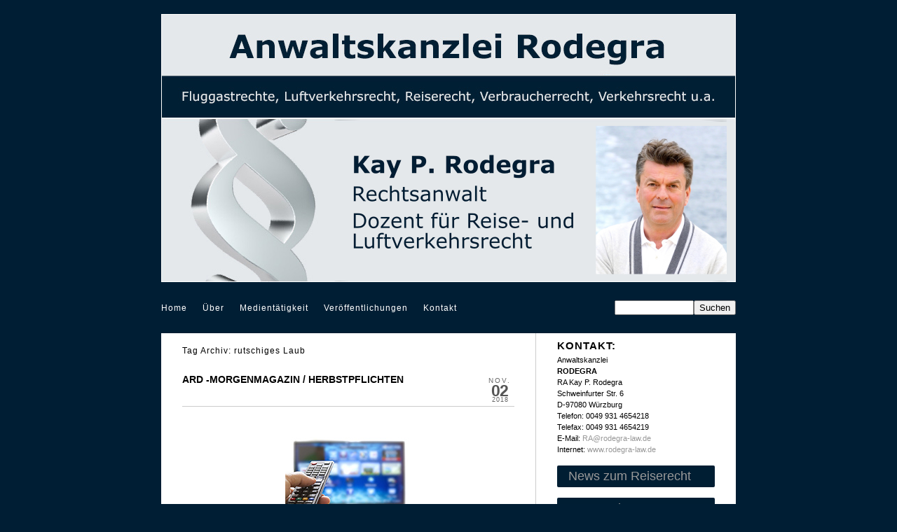

--- FILE ---
content_type: text/html; charset=UTF-8
request_url: https://rodegra-law.de/tag/rutschiges-laub/
body_size: 44415
content:
<!DOCTYPE html>
<html lang="de"><!-- p4 build #1528  -->
<head>
	<title>Posts tagged: "rutschiges Laub" &raquo; Anwaltskanzlei Rodegra</title>
	<meta charset="UTF-8" />
	<meta http-equiv="imagetoolbar" content="no" />
	<meta http-equiv="X-UA-Compatible" content="IE=edge" />
	<meta name="description" content="Tag Archiv: rutschiges Laub - Die Beratung und Vertretung von Unternehmen der Tourismusbranche (Reiseveranstalter, Fluggesellschaften, Reisevermittler u.a.) bilden einen Schwerpunkt der Kanzlei.Selbstverständlich werden auch bundesweit Urlauber und Geschäftsreisende juristisch beraten und vertreten." />
	<meta name="keywords" content="anwalt, Kanzlei, rodegra, reiserecht, fluggastrechte, vertragsrecht, verbraucherrecht, verkehrsrecht, würzburger, tabelle" />

	<!-- wp_head() elements -->
	<meta name='robots' content='max-image-preview:large' />
	<link rel="alternate" type="application/rss+xml" title="Anwaltskanzlei Rodegra &raquo; Schlagwort-Feed zu rutschiges Laub" href="https://rodegra-law.de/tag/rutschiges-laub/feed/" />
	<style id='wp-img-auto-sizes-contain-inline-css' type='text/css'>
	img:is([sizes=auto i],[sizes^="auto," i]){contain-intrinsic-size:3000px 1500px}
	/*# sourceURL=wp-img-auto-sizes-contain-inline-css */
	</style>
	<style id='wp-emoji-styles-inline-css' type='text/css'>
	
	img.wp-smiley, img.emoji {
		display: inline !important;
		border: none !important;
		box-shadow: none !important;
		height: 1em !important;
		width: 1em !important;
		margin: 0 0.07em !important;
		vertical-align: -0.1em !important;
		background: none !important;
		padding: 0 !important;
	}
	/*# sourceURL=wp-emoji-styles-inline-css */
	</style>
	<style id='wp-block-library-inline-css' type='text/css'>
	:root{--wp-block-synced-color:#7a00df;--wp-block-synced-color--rgb:122,0,223;--wp-bound-block-color:var(--wp-block-synced-color);--wp-editor-canvas-background:#ddd;--wp-admin-theme-color:#007cba;--wp-admin-theme-color--rgb:0,124,186;--wp-admin-theme-color-darker-10:#006ba1;--wp-admin-theme-color-darker-10--rgb:0,107,160.5;--wp-admin-theme-color-darker-20:#005a87;--wp-admin-theme-color-darker-20--rgb:0,90,135;--wp-admin-border-width-focus:2px}@media (min-resolution:192dpi){:root{--wp-admin-border-width-focus:1.5px}}.wp-element-button{cursor:pointer}:root .has-very-light-gray-background-color{background-color:#eee}:root .has-very-dark-gray-background-color{background-color:#313131}:root .has-very-light-gray-color{color:#eee}:root .has-very-dark-gray-color{color:#313131}:root .has-vivid-green-cyan-to-vivid-cyan-blue-gradient-background{background:linear-gradient(135deg,#00d084,#0693e3)}:root .has-purple-crush-gradient-background{background:linear-gradient(135deg,#34e2e4,#4721fb 50%,#ab1dfe)}:root .has-hazy-dawn-gradient-background{background:linear-gradient(135deg,#faaca8,#dad0ec)}:root .has-subdued-olive-gradient-background{background:linear-gradient(135deg,#fafae1,#67a671)}:root .has-atomic-cream-gradient-background{background:linear-gradient(135deg,#fdd79a,#004a59)}:root .has-nightshade-gradient-background{background:linear-gradient(135deg,#330968,#31cdcf)}:root .has-midnight-gradient-background{background:linear-gradient(135deg,#020381,#2874fc)}:root{--wp--preset--font-size--normal:16px;--wp--preset--font-size--huge:42px}.has-regular-font-size{font-size:1em}.has-larger-font-size{font-size:2.625em}.has-normal-font-size{font-size:var(--wp--preset--font-size--normal)}.has-huge-font-size{font-size:var(--wp--preset--font-size--huge)}.has-text-align-center{text-align:center}.has-text-align-left{text-align:left}.has-text-align-right{text-align:right}.has-fit-text{white-space:nowrap!important}#end-resizable-editor-section{display:none}.aligncenter{clear:both}.items-justified-left{justify-content:flex-start}.items-justified-center{justify-content:center}.items-justified-right{justify-content:flex-end}.items-justified-space-between{justify-content:space-between}.screen-reader-text{border:0;clip-path:inset(50%);height:1px;margin:-1px;overflow:hidden;padding:0;position:absolute;width:1px;word-wrap:normal!important}.screen-reader-text:focus{background-color:#ddd;clip-path:none;color:#444;display:block;font-size:1em;height:auto;left:5px;line-height:normal;padding:15px 23px 14px;text-decoration:none;top:5px;width:auto;z-index:100000}html :where(.has-border-color){border-style:solid}html :where([style*=border-top-color]){border-top-style:solid}html :where([style*=border-right-color]){border-right-style:solid}html :where([style*=border-bottom-color]){border-bottom-style:solid}html :where([style*=border-left-color]){border-left-style:solid}html :where([style*=border-width]){border-style:solid}html :where([style*=border-top-width]){border-top-style:solid}html :where([style*=border-right-width]){border-right-style:solid}html :where([style*=border-bottom-width]){border-bottom-style:solid}html :where([style*=border-left-width]){border-left-style:solid}html :where(img[class*=wp-image-]){height:auto;max-width:100%}:where(figure){margin:0 0 1em}html :where(.is-position-sticky){--wp-admin--admin-bar--position-offset:var(--wp-admin--admin-bar--height,0px)}@media screen and (max-width:600px){html :where(.is-position-sticky){--wp-admin--admin-bar--position-offset:0px}}
	
	/*# sourceURL=wp-block-library-inline-css */
	</style><style id='global-styles-inline-css' type='text/css'>
:root{--wp--preset--aspect-ratio--square: 1;--wp--preset--aspect-ratio--4-3: 4/3;--wp--preset--aspect-ratio--3-4: 3/4;--wp--preset--aspect-ratio--3-2: 3/2;--wp--preset--aspect-ratio--2-3: 2/3;--wp--preset--aspect-ratio--16-9: 16/9;--wp--preset--aspect-ratio--9-16: 9/16;--wp--preset--color--black: #000000;--wp--preset--color--cyan-bluish-gray: #abb8c3;--wp--preset--color--white: #ffffff;--wp--preset--color--pale-pink: #f78da7;--wp--preset--color--vivid-red: #cf2e2e;--wp--preset--color--luminous-vivid-orange: #ff6900;--wp--preset--color--luminous-vivid-amber: #fcb900;--wp--preset--color--light-green-cyan: #7bdcb5;--wp--preset--color--vivid-green-cyan: #00d084;--wp--preset--color--pale-cyan-blue: #8ed1fc;--wp--preset--color--vivid-cyan-blue: #0693e3;--wp--preset--color--vivid-purple: #9b51e0;--wp--preset--gradient--vivid-cyan-blue-to-vivid-purple: linear-gradient(135deg,rgb(6,147,227) 0%,rgb(155,81,224) 100%);--wp--preset--gradient--light-green-cyan-to-vivid-green-cyan: linear-gradient(135deg,rgb(122,220,180) 0%,rgb(0,208,130) 100%);--wp--preset--gradient--luminous-vivid-amber-to-luminous-vivid-orange: linear-gradient(135deg,rgb(252,185,0) 0%,rgb(255,105,0) 100%);--wp--preset--gradient--luminous-vivid-orange-to-vivid-red: linear-gradient(135deg,rgb(255,105,0) 0%,rgb(207,46,46) 100%);--wp--preset--gradient--very-light-gray-to-cyan-bluish-gray: linear-gradient(135deg,rgb(238,238,238) 0%,rgb(169,184,195) 100%);--wp--preset--gradient--cool-to-warm-spectrum: linear-gradient(135deg,rgb(74,234,220) 0%,rgb(151,120,209) 20%,rgb(207,42,186) 40%,rgb(238,44,130) 60%,rgb(251,105,98) 80%,rgb(254,248,76) 100%);--wp--preset--gradient--blush-light-purple: linear-gradient(135deg,rgb(255,206,236) 0%,rgb(152,150,240) 100%);--wp--preset--gradient--blush-bordeaux: linear-gradient(135deg,rgb(254,205,165) 0%,rgb(254,45,45) 50%,rgb(107,0,62) 100%);--wp--preset--gradient--luminous-dusk: linear-gradient(135deg,rgb(255,203,112) 0%,rgb(199,81,192) 50%,rgb(65,88,208) 100%);--wp--preset--gradient--pale-ocean: linear-gradient(135deg,rgb(255,245,203) 0%,rgb(182,227,212) 50%,rgb(51,167,181) 100%);--wp--preset--gradient--electric-grass: linear-gradient(135deg,rgb(202,248,128) 0%,rgb(113,206,126) 100%);--wp--preset--gradient--midnight: linear-gradient(135deg,rgb(2,3,129) 0%,rgb(40,116,252) 100%);--wp--preset--font-size--small: 13px;--wp--preset--font-size--medium: 20px;--wp--preset--font-size--large: 36px;--wp--preset--font-size--x-large: 42px;--wp--preset--spacing--20: 0.44rem;--wp--preset--spacing--30: 0.67rem;--wp--preset--spacing--40: 1rem;--wp--preset--spacing--50: 1.5rem;--wp--preset--spacing--60: 2.25rem;--wp--preset--spacing--70: 3.38rem;--wp--preset--spacing--80: 5.06rem;--wp--preset--shadow--natural: 6px 6px 9px rgba(0, 0, 0, 0.2);--wp--preset--shadow--deep: 12px 12px 50px rgba(0, 0, 0, 0.4);--wp--preset--shadow--sharp: 6px 6px 0px rgba(0, 0, 0, 0.2);--wp--preset--shadow--outlined: 6px 6px 0px -3px rgb(255, 255, 255), 6px 6px rgb(0, 0, 0);--wp--preset--shadow--crisp: 6px 6px 0px rgb(0, 0, 0);}:where(.is-layout-flex){gap: 0.5em;}:where(.is-layout-grid){gap: 0.5em;}body .is-layout-flex{display: flex;}.is-layout-flex{flex-wrap: wrap;align-items: center;}.is-layout-flex > :is(*, div){margin: 0;}body .is-layout-grid{display: grid;}.is-layout-grid > :is(*, div){margin: 0;}:where(.wp-block-columns.is-layout-flex){gap: 2em;}:where(.wp-block-columns.is-layout-grid){gap: 2em;}:where(.wp-block-post-template.is-layout-flex){gap: 1.25em;}:where(.wp-block-post-template.is-layout-grid){gap: 1.25em;}.has-black-color{color: var(--wp--preset--color--black) !important;}.has-cyan-bluish-gray-color{color: var(--wp--preset--color--cyan-bluish-gray) !important;}.has-white-color{color: var(--wp--preset--color--white) !important;}.has-pale-pink-color{color: var(--wp--preset--color--pale-pink) !important;}.has-vivid-red-color{color: var(--wp--preset--color--vivid-red) !important;}.has-luminous-vivid-orange-color{color: var(--wp--preset--color--luminous-vivid-orange) !important;}.has-luminous-vivid-amber-color{color: var(--wp--preset--color--luminous-vivid-amber) !important;}.has-light-green-cyan-color{color: var(--wp--preset--color--light-green-cyan) !important;}.has-vivid-green-cyan-color{color: var(--wp--preset--color--vivid-green-cyan) !important;}.has-pale-cyan-blue-color{color: var(--wp--preset--color--pale-cyan-blue) !important;}.has-vivid-cyan-blue-color{color: var(--wp--preset--color--vivid-cyan-blue) !important;}.has-vivid-purple-color{color: var(--wp--preset--color--vivid-purple) !important;}.has-black-background-color{background-color: var(--wp--preset--color--black) !important;}.has-cyan-bluish-gray-background-color{background-color: var(--wp--preset--color--cyan-bluish-gray) !important;}.has-white-background-color{background-color: var(--wp--preset--color--white) !important;}.has-pale-pink-background-color{background-color: var(--wp--preset--color--pale-pink) !important;}.has-vivid-red-background-color{background-color: var(--wp--preset--color--vivid-red) !important;}.has-luminous-vivid-orange-background-color{background-color: var(--wp--preset--color--luminous-vivid-orange) !important;}.has-luminous-vivid-amber-background-color{background-color: var(--wp--preset--color--luminous-vivid-amber) !important;}.has-light-green-cyan-background-color{background-color: var(--wp--preset--color--light-green-cyan) !important;}.has-vivid-green-cyan-background-color{background-color: var(--wp--preset--color--vivid-green-cyan) !important;}.has-pale-cyan-blue-background-color{background-color: var(--wp--preset--color--pale-cyan-blue) !important;}.has-vivid-cyan-blue-background-color{background-color: var(--wp--preset--color--vivid-cyan-blue) !important;}.has-vivid-purple-background-color{background-color: var(--wp--preset--color--vivid-purple) !important;}.has-black-border-color{border-color: var(--wp--preset--color--black) !important;}.has-cyan-bluish-gray-border-color{border-color: var(--wp--preset--color--cyan-bluish-gray) !important;}.has-white-border-color{border-color: var(--wp--preset--color--white) !important;}.has-pale-pink-border-color{border-color: var(--wp--preset--color--pale-pink) !important;}.has-vivid-red-border-color{border-color: var(--wp--preset--color--vivid-red) !important;}.has-luminous-vivid-orange-border-color{border-color: var(--wp--preset--color--luminous-vivid-orange) !important;}.has-luminous-vivid-amber-border-color{border-color: var(--wp--preset--color--luminous-vivid-amber) !important;}.has-light-green-cyan-border-color{border-color: var(--wp--preset--color--light-green-cyan) !important;}.has-vivid-green-cyan-border-color{border-color: var(--wp--preset--color--vivid-green-cyan) !important;}.has-pale-cyan-blue-border-color{border-color: var(--wp--preset--color--pale-cyan-blue) !important;}.has-vivid-cyan-blue-border-color{border-color: var(--wp--preset--color--vivid-cyan-blue) !important;}.has-vivid-purple-border-color{border-color: var(--wp--preset--color--vivid-purple) !important;}.has-vivid-cyan-blue-to-vivid-purple-gradient-background{background: var(--wp--preset--gradient--vivid-cyan-blue-to-vivid-purple) !important;}.has-light-green-cyan-to-vivid-green-cyan-gradient-background{background: var(--wp--preset--gradient--light-green-cyan-to-vivid-green-cyan) !important;}.has-luminous-vivid-amber-to-luminous-vivid-orange-gradient-background{background: var(--wp--preset--gradient--luminous-vivid-amber-to-luminous-vivid-orange) !important;}.has-luminous-vivid-orange-to-vivid-red-gradient-background{background: var(--wp--preset--gradient--luminous-vivid-orange-to-vivid-red) !important;}.has-very-light-gray-to-cyan-bluish-gray-gradient-background{background: var(--wp--preset--gradient--very-light-gray-to-cyan-bluish-gray) !important;}.has-cool-to-warm-spectrum-gradient-background{background: var(--wp--preset--gradient--cool-to-warm-spectrum) !important;}.has-blush-light-purple-gradient-background{background: var(--wp--preset--gradient--blush-light-purple) !important;}.has-blush-bordeaux-gradient-background{background: var(--wp--preset--gradient--blush-bordeaux) !important;}.has-luminous-dusk-gradient-background{background: var(--wp--preset--gradient--luminous-dusk) !important;}.has-pale-ocean-gradient-background{background: var(--wp--preset--gradient--pale-ocean) !important;}.has-electric-grass-gradient-background{background: var(--wp--preset--gradient--electric-grass) !important;}.has-midnight-gradient-background{background: var(--wp--preset--gradient--midnight) !important;}.has-small-font-size{font-size: var(--wp--preset--font-size--small) !important;}.has-medium-font-size{font-size: var(--wp--preset--font-size--medium) !important;}.has-large-font-size{font-size: var(--wp--preset--font-size--large) !important;}.has-x-large-font-size{font-size: var(--wp--preset--font-size--x-large) !important;}
/*# sourceURL=global-styles-inline-css */
</style>

	<style id='classic-theme-styles-inline-css' type='text/css'>
	/*! This file is auto-generated */
	.wp-block-button__link{color:#fff;background-color:#32373c;border-radius:9999px;box-shadow:none;text-decoration:none;padding:calc(.667em + 2px) calc(1.333em + 2px);font-size:1.125em}.wp-block-file__button{background:#32373c;color:#fff;text-decoration:none}
	/*# sourceURL=/wp-includes/css/classic-themes.min.css */
	</style>
	<script type="text/javascript" src="https://rodegra-law.de/wp-includes/js/jquery/jquery.min.js?ver=3.7.1" id="jquery-core-js"></script>
	<script type="text/javascript" src="https://rodegra-law.de/wp-includes/js/jquery/jquery-migrate.min.js?ver=3.4.1" id="jquery-migrate-js"></script>
	<link rel="https://api.w.org/" href="https://rodegra-law.de/wp-json/" /><link rel="alternate" title="JSON" type="application/json" href="https://rodegra-law.de/wp-json/wp/v2/tags/4068" /><link rel="EditURI" type="application/rsd+xml" title="RSD" href="https://rodegra-law.de/xmlrpc.php?rsd" />
	<meta name="generator" content="WordPress 6.9" />
	
	<!-- END wp_head() elements -->

	<!--[if lt IE 9]>
		<script src="https://rodegra-law.de/wp-content/themes/prophoto4/js/html5shiv.js?ver=1528"></script>
	<![endif]-->
	<script src="https://rodegra-law.de/wp-content/uploads/p4/static/1764080312_script.js"></script>
	<link rel="stylesheet" href="https://rodegra-law.de/wp-content/uploads/p4/static/1764080312_style.css" type="text/css"/>
	<link rel="alternate" href="https://rodegra-law.de/feed/" type="application/rss+xml" title="Anwaltskanzlei Rodegra Posts RSS feed"/>
	<link rel="pingback" href="https://rodegra-law.de/xmlrpc.php"/>
	<link rel="shortcut icon" href="https://rodegra-law.de/wp-content/uploads/p4/images/favicon_1371468668.ico"/> 
</head>
<body id="body" class="archive tag tag-rutschiges-laub tag-4068 wp-theme-prophoto4 not-mobile has-sidebar">
	<div id="inner-body">

	
	<div id="outer-wrap-centered">

		<div id="dropshadow-top" class="dropshadow-topbottom">
			<div id="dropshadow-top-left" class="dropshadow-corner"></div>
			<div id="dropshadow-top-right" class="dropshadow-corner"></div>
			<div id="dropshadow-top-center" class="dropshadow-center"></div>
		</div>

		<div id="main-wrap-outer">

			<div id="main-wrap-inner">

				<div id="inner-wrap">

					<header class="sc"><div id="logo-wrap">
	<div id="logo">

		<a href="http://rodegra-law.de" title="Anwaltskanzlei Rodegra" rel="home" id="logo-img-a">
			<img id="logo-img" src="https://rodegra-law.de/wp-content/uploads/p4/images/logo_1372316150.jpg" width="820" height="149" alt="Anwaltskanzlei Rodegra logo" />
		</a>

		<h1>
			<a href="http://rodegra-law.de" title="Anwaltskanzlei Rodegra" rel="home">Anwaltskanzlei Rodegra</a>
		</h1>

		<p>
			Luftfahrtrecht, Reiserecht, Verkehrsrecht, Verbraucherrechtu.a. 
		</p>

	</div><!-- #logo -->

	
</div><!-- #logo-wrap -->
<div id="masthead" class="sc"><div id="masthead-frame-and-content-wrap"><div id="masthead-content"><img src="https://rodegra-law.de/wp-content/uploads/p4/images/masthead_image1_1632464956(pp_w820_h234).jpg" id="masthead-img" width="820" height="234" alt="Masthead header" /></div></div></div>
<nav id="primary-nav" class=" sc">

	<ul class="primary-nav-menu suckerfish sc">

		<li id="primary_nav_menu_item_2" class="text-home mi-type-internal mi-page mi-anchor-text first-menu-item">


	<a href="https://rodegra-law.de/" class="text-home mi-type-internal mi-page mi-anchor-text first-menu-item">Home</a>
	
</li><li id="primary_nav_menu_item_15" class="text-ber mi-type-container mi-container has-children mi-anchor-text">


	<a href="#" class="text-ber mi-type-container mi-container has-children mi-anchor-text">Über</a>
	<ul><li id="primary_nav_menu_item_16" class="text-person mi-type-internal mi-page mi-anchor-text">


	<a href="https://rodegra-law.de/uber-mich/" class="text-person mi-type-internal mi-page mi-anchor-text">Person</a>
	
</li><li id="primary_nav_menu_item_3" class="text-kanzlei mi-type-internal mi-page mi-anchor-text">


	<a href="https://rodegra-law.de/die-kanzlei/" class="text-kanzlei mi-type-internal mi-page mi-anchor-text">Kanzlei</a>
	
</li></ul>
</li><li id="primary_nav_menu_item_10" class="text-medienttigkeit mi-type-container mi-container mi-anchor-text">


	<a href="http://rodegra-law.de/WordPress_02/medientatigkeit/" class="text-medienttigkeit mi-type-container mi-container mi-anchor-text">Medientätigkeit</a>
	
</li><li id="primary_nav_menu_item_20" class="text-verffentlichungen mi-type-internal mi-page mi-anchor-text">


	<a href="https://rodegra-law.de/veroffentlichungen/" class="text-verffentlichungen mi-type-internal mi-page mi-anchor-text">Veröffentlichungen</a>
	
</li><li id="primary_nav_menu_item_6" class="text-kontakt mi-type-internal mi-page mi-anchor-text ajax-fetch-slidedown split-left-last">


	<a href="https://rodegra-law.de/kontakt/" class="text-kontakt mi-type-internal mi-page mi-anchor-text ajax-fetch-slidedown split-left-last">Kontakt</a>
	
</li><li id="primary_nav_menu_item_14" class="text-new-link-item mi-type-special mi-search mi-anchor-text mi-search-inline split-right last-menu-item">


	<form action="https://rodegra-law.de" method="get" accept-charset="utf-8"><input type="text" name="s" value="" class="nr-text text-input-for-s" size="12" /><input type="submit" value="Suchen" class="nr-submit submit-input-for-" /></form>
	
</li>
	</ul>

</nav>

<div id="primary-nav-ajax-receptacle" class="nav-ajax-receptacle sc content-bg"></div>
</header>		<div id="pp-contact-success-msg" class="pp-contact-submit-msg" data-msg="Ihre Nachricht wurde übertragen, vielen Dank!">
		</div><!-- formsuccess -->
		<div id="pp-contact-error-msg" class="pp-contact-submit-msg"  data-msg="Es ist ein Fehler aufgetreten, bitte erneut senden.">
		</div><!-- formerror -->
		<div id="contact-form" class="sc" style="display:none">
				</div><!-- #contact-form--><table id="content-wrap">

	<tr>

		<td id="content">

			<div class="page-title-wrap content-bg">

	<h2 class="page-title">
		Tag Archiv: <span>rutschiges Laub</span>
	</h2>

	
</div> <!-- .page-title-wrap  --><article id="article-2758" class="sc post-2758 post type-post status-publish format-standard hentry category-tv tag-alpine-symbol tag-bussgeld-winterreifen tag-dot tag-glatteis tag-laub-entsorgen tag-laub-in-dachrinne tag-laub-verbrennen tag-laubfegen tag-lichtpflicht tag-m-s-reifen tag-raeumpflicht-laub tag-rutschgefahr-laub tag-rutschiges-laub tag-schneefall tag-sommerreifen-winter tag-unfall-auf-laub tag-winterreifenpflicht">

	<div class="article-wrap sc content-bg">

		<div class="article-wrap-inner">

			<div class="article-header boxy" data-role="header"><span class="article-date article-meta-item">
				<span><div class='boxy-date-wrap'>
					<span class='boxy-month'>Nov.</span>
					<span class='boxy-day'>02</span>
					<span class='boxy-year'>2018</span>
				</div> </span>
			</span><div class="article-title-wrap"><h3 class="article-title"><a href="https://rodegra-law.de/ard-morgenmagazin-herbstpflichten-2/" title="Permalink to ARD -Morgenmagazin / Herbstpflichten" rel="bookmark">ARD -Morgenmagazin / Herbstpflichten</a></h3></div></div>
			<div class="article-content sc" data-role="content">

				<p>&nbsp;</p>
<p><img src="https://rodegra-law.de/wp-content/uploads/2012/12/tv_klein.jpg" class="size-full wp-image-404 aligncenter ov-done" width="180" height="120" alt="" /></p>
<p>Thema: Laub, Winterreifen usw.</p>
<p><a href="https://www.daserste.de/information/politik-weltgeschehen/morgenmagazin/videos/service_0911nl_-100.html">https://www.daserste.de/information/politik-weltgeschehen/morgenmagazin/videos/service_0911nl_-100.html</a></p>

			</div><!-- .article-content -->

			<div class="article-meta article-meta-bottom"><span class="article-category-list article-meta-item">Kategorie <a href="https://rodegra-law.de/category/tv/" rel="category tag">TV</a></span></div><section class="call-to-action-wrap"><a href="https://www.facebook.com/sharer/sharer.php?u=https%3A%2F%2Frodegra-law.de%2Fard-morgenmagazin-herbstpflichten-2%2F" class="item item-1 type-share_on_facebook display-text" target="_blank">Auf Facebook teilen</a><span class="sep">•</span><a href="#top" class="item item-2 type-back_to_top display-text">nach oben</a><span class="sep">•</span><a rel="nofollow" href="109,97,105,108,116,111,58,114,97,64,114,111,100,101,103,114,97,45,108,97,119,46,100,101" class="item item-3 type-email_me display-text"><span class="jsobf js-info">69,45,77,97,105,108,32,115,101,110,100,101,110</span><span class="force-width">nednes liaM-E</span></a></section>
		</div><!-- .article-wrap-inner -->

		<div class="article-footer"></div>

	</div><!-- .article-wrap -->

</article><!-- #article-2758-->


		</td>

		<td id="sidebar" class="sidebar">

			<ul>

				<li id="pp-text-5" class="widget widget_pp-text"><h3 class='widgettitle'>Kontakt:</h3>
<p>Anwaltskanzlei<br />
<strong>RODEGRA</strong><br />
RA Kay P. Rodegra<br />
Schweinfurter Str. 6<br />
D-97080 Würzburg<br />
Telefon: 0049 931 4654218<br />
Telefax: 0049 931 4654219<br />
E-Mail: <a rel="nofollow" href="109,97,105,108,116,111,58,82,65,64,114,111,100,101,103,114,97,45,108,97,119,46,100,101"><span class="jsobf js-info">82,65,64,114,111,100,101,103,114,97,45,108,97,119,46,100,101</span><span class="force-width">ed.wal-argedor@AR</span></a><br />
Internet: <a href="http://www.rodegra-law.de">www.rodegra-law.de</a></p>
</li>
<li id="custom_html-4" class="widget_text widget widget_custom_html"><div class="textwidget custom-html-widget"><a href="/category/news-zum-reiserecht/" class="rodegra__button">News zum Reiserecht</a></div></li>
<li id="custom_html-5" class="widget_text widget widget_custom_html"><div class="textwidget custom-html-widget"><a href="/category/veranstaltungen-zum-reiserecht/" class="rodegra__button">Veranstaltungen zum Reiserecht</a></div></li>
<li id="custom_html-2" class="widget_text widget widget_custom_html"><div class="textwidget custom-html-widget"><a href="https://xn--wrzburger-tabelle-22b.de/" target="_blank" class="rodegra__button">Würzburger Tabelle zum Reiserecht bei Kreuzfahrten</a></div></li>
<li id="custom_html-3" class="widget_text widget widget_custom_html"><div class="textwidget custom-html-widget"><a href="/urteile" class="rodegra__button">Urteile</a></div></li>

			</ul>

		</td>

	</tr>

</table><div id="footer" class="sc"><ul id="footer-col-2" class="footer-col footer-non-spanning-col"><li id="archives-3" class="widget widget_archive"><h3 class='widgettitle'>Archive</h3>

			<ul>
					<li><a href='https://rodegra-law.de/2026/01/'>Januar 2026</a></li>
	<li><a href='https://rodegra-law.de/2025/12/'>Dezember 2025</a></li>
	<li><a href='https://rodegra-law.de/2025/11/'>November 2025</a></li>
	<li><a href='https://rodegra-law.de/2025/10/'>Oktober 2025</a></li>
	<li><a href='https://rodegra-law.de/2025/09/'>September 2025</a></li>
	<li><a href='https://rodegra-law.de/2025/08/'>August 2025</a></li>
	<li><a href='https://rodegra-law.de/2025/07/'>Juli 2025</a></li>
	<li><a href='https://rodegra-law.de/2025/06/'>Juni 2025</a></li>
	<li><a href='https://rodegra-law.de/2025/05/'>Mai 2025</a></li>
	<li><a href='https://rodegra-law.de/2025/04/'>April 2025</a></li>
	<li><a href='https://rodegra-law.de/2025/03/'>März 2025</a></li>
	<li><a href='https://rodegra-law.de/2025/02/'>Februar 2025</a></li>
	<li><a href='https://rodegra-law.de/2025/01/'>Januar 2025</a></li>
	<li><a href='https://rodegra-law.de/2024/12/'>Dezember 2024</a></li>
	<li><a href='https://rodegra-law.de/2024/11/'>November 2024</a></li>
	<li><a href='https://rodegra-law.de/2024/10/'>Oktober 2024</a></li>
	<li><a href='https://rodegra-law.de/2024/09/'>September 2024</a></li>
	<li><a href='https://rodegra-law.de/2024/08/'>August 2024</a></li>
	<li><a href='https://rodegra-law.de/2024/07/'>Juli 2024</a></li>
	<li><a href='https://rodegra-law.de/2024/06/'>Juni 2024</a></li>
	<li><a href='https://rodegra-law.de/2024/05/'>Mai 2024</a></li>
	<li><a href='https://rodegra-law.de/2024/04/'>April 2024</a></li>
	<li><a href='https://rodegra-law.de/2024/03/'>März 2024</a></li>
	<li><a href='https://rodegra-law.de/2024/02/'>Februar 2024</a></li>
	<li><a href='https://rodegra-law.de/2024/01/'>Januar 2024</a></li>
	<li><a href='https://rodegra-law.de/2023/12/'>Dezember 2023</a></li>
	<li><a href='https://rodegra-law.de/2023/11/'>November 2023</a></li>
	<li><a href='https://rodegra-law.de/2023/10/'>Oktober 2023</a></li>
	<li><a href='https://rodegra-law.de/2023/09/'>September 2023</a></li>
	<li><a href='https://rodegra-law.de/2023/08/'>August 2023</a></li>
	<li><a href='https://rodegra-law.de/2023/07/'>Juli 2023</a></li>
	<li><a href='https://rodegra-law.de/2023/06/'>Juni 2023</a></li>
	<li><a href='https://rodegra-law.de/2023/05/'>Mai 2023</a></li>
	<li><a href='https://rodegra-law.de/2023/04/'>April 2023</a></li>
	<li><a href='https://rodegra-law.de/2023/03/'>März 2023</a></li>
	<li><a href='https://rodegra-law.de/2023/02/'>Februar 2023</a></li>
	<li><a href='https://rodegra-law.de/2023/01/'>Januar 2023</a></li>
	<li><a href='https://rodegra-law.de/2022/12/'>Dezember 2022</a></li>
	<li><a href='https://rodegra-law.de/2022/11/'>November 2022</a></li>
	<li><a href='https://rodegra-law.de/2022/10/'>Oktober 2022</a></li>
	<li><a href='https://rodegra-law.de/2022/09/'>September 2022</a></li>
	<li><a href='https://rodegra-law.de/2022/08/'>August 2022</a></li>
	<li><a href='https://rodegra-law.de/2022/07/'>Juli 2022</a></li>
	<li><a href='https://rodegra-law.de/2022/06/'>Juni 2022</a></li>
	<li><a href='https://rodegra-law.de/2022/05/'>Mai 2022</a></li>
	<li><a href='https://rodegra-law.de/2022/04/'>April 2022</a></li>
	<li><a href='https://rodegra-law.de/2022/03/'>März 2022</a></li>
	<li><a href='https://rodegra-law.de/2022/02/'>Februar 2022</a></li>
	<li><a href='https://rodegra-law.de/2022/01/'>Januar 2022</a></li>
	<li><a href='https://rodegra-law.de/2021/12/'>Dezember 2021</a></li>
	<li><a href='https://rodegra-law.de/2021/11/'>November 2021</a></li>
	<li><a href='https://rodegra-law.de/2021/10/'>Oktober 2021</a></li>
	<li><a href='https://rodegra-law.de/2021/09/'>September 2021</a></li>
	<li><a href='https://rodegra-law.de/2021/08/'>August 2021</a></li>
	<li><a href='https://rodegra-law.de/2021/07/'>Juli 2021</a></li>
	<li><a href='https://rodegra-law.de/2021/06/'>Juni 2021</a></li>
	<li><a href='https://rodegra-law.de/2021/05/'>Mai 2021</a></li>
	<li><a href='https://rodegra-law.de/2021/04/'>April 2021</a></li>
	<li><a href='https://rodegra-law.de/2021/03/'>März 2021</a></li>
	<li><a href='https://rodegra-law.de/2021/02/'>Februar 2021</a></li>
	<li><a href='https://rodegra-law.de/2021/01/'>Januar 2021</a></li>
	<li><a href='https://rodegra-law.de/2020/12/'>Dezember 2020</a></li>
	<li><a href='https://rodegra-law.de/2020/11/'>November 2020</a></li>
	<li><a href='https://rodegra-law.de/2020/10/'>Oktober 2020</a></li>
	<li><a href='https://rodegra-law.de/2020/09/'>September 2020</a></li>
	<li><a href='https://rodegra-law.de/2020/08/'>August 2020</a></li>
	<li><a href='https://rodegra-law.de/2020/07/'>Juli 2020</a></li>
	<li><a href='https://rodegra-law.de/2020/06/'>Juni 2020</a></li>
	<li><a href='https://rodegra-law.de/2020/05/'>Mai 2020</a></li>
	<li><a href='https://rodegra-law.de/2020/04/'>April 2020</a></li>
	<li><a href='https://rodegra-law.de/2020/03/'>März 2020</a></li>
	<li><a href='https://rodegra-law.de/2020/02/'>Februar 2020</a></li>
	<li><a href='https://rodegra-law.de/2020/01/'>Januar 2020</a></li>
	<li><a href='https://rodegra-law.de/2019/12/'>Dezember 2019</a></li>
	<li><a href='https://rodegra-law.de/2019/11/'>November 2019</a></li>
	<li><a href='https://rodegra-law.de/2019/10/'>Oktober 2019</a></li>
	<li><a href='https://rodegra-law.de/2019/09/'>September 2019</a></li>
	<li><a href='https://rodegra-law.de/2019/08/'>August 2019</a></li>
	<li><a href='https://rodegra-law.de/2019/07/'>Juli 2019</a></li>
	<li><a href='https://rodegra-law.de/2019/06/'>Juni 2019</a></li>
	<li><a href='https://rodegra-law.de/2019/05/'>Mai 2019</a></li>
	<li><a href='https://rodegra-law.de/2019/04/'>April 2019</a></li>
	<li><a href='https://rodegra-law.de/2019/03/'>März 2019</a></li>
	<li><a href='https://rodegra-law.de/2019/02/'>Februar 2019</a></li>
	<li><a href='https://rodegra-law.de/2019/01/'>Januar 2019</a></li>
	<li><a href='https://rodegra-law.de/2018/12/'>Dezember 2018</a></li>
	<li><a href='https://rodegra-law.de/2018/11/'>November 2018</a></li>
	<li><a href='https://rodegra-law.de/2018/10/'>Oktober 2018</a></li>
	<li><a href='https://rodegra-law.de/2018/09/'>September 2018</a></li>
	<li><a href='https://rodegra-law.de/2018/08/'>August 2018</a></li>
	<li><a href='https://rodegra-law.de/2018/07/'>Juli 2018</a></li>
	<li><a href='https://rodegra-law.de/2018/06/'>Juni 2018</a></li>
	<li><a href='https://rodegra-law.de/2018/05/'>Mai 2018</a></li>
	<li><a href='https://rodegra-law.de/2018/04/'>April 2018</a></li>
	<li><a href='https://rodegra-law.de/2018/03/'>März 2018</a></li>
	<li><a href='https://rodegra-law.de/2018/02/'>Februar 2018</a></li>
	<li><a href='https://rodegra-law.de/2018/01/'>Januar 2018</a></li>
	<li><a href='https://rodegra-law.de/2017/12/'>Dezember 2017</a></li>
	<li><a href='https://rodegra-law.de/2017/11/'>November 2017</a></li>
	<li><a href='https://rodegra-law.de/2017/10/'>Oktober 2017</a></li>
	<li><a href='https://rodegra-law.de/2017/09/'>September 2017</a></li>
	<li><a href='https://rodegra-law.de/2017/08/'>August 2017</a></li>
	<li><a href='https://rodegra-law.de/2017/07/'>Juli 2017</a></li>
	<li><a href='https://rodegra-law.de/2017/06/'>Juni 2017</a></li>
	<li><a href='https://rodegra-law.de/2017/05/'>Mai 2017</a></li>
	<li><a href='https://rodegra-law.de/2017/04/'>April 2017</a></li>
	<li><a href='https://rodegra-law.de/2017/03/'>März 2017</a></li>
	<li><a href='https://rodegra-law.de/2017/02/'>Februar 2017</a></li>
	<li><a href='https://rodegra-law.de/2017/01/'>Januar 2017</a></li>
	<li><a href='https://rodegra-law.de/2016/12/'>Dezember 2016</a></li>
	<li><a href='https://rodegra-law.de/2016/11/'>November 2016</a></li>
	<li><a href='https://rodegra-law.de/2016/10/'>Oktober 2016</a></li>
	<li><a href='https://rodegra-law.de/2016/09/'>September 2016</a></li>
	<li><a href='https://rodegra-law.de/2016/08/'>August 2016</a></li>
	<li><a href='https://rodegra-law.de/2016/07/'>Juli 2016</a></li>
	<li><a href='https://rodegra-law.de/2016/06/'>Juni 2016</a></li>
	<li><a href='https://rodegra-law.de/2016/05/'>Mai 2016</a></li>
	<li><a href='https://rodegra-law.de/2016/04/'>April 2016</a></li>
	<li><a href='https://rodegra-law.de/2016/03/'>März 2016</a></li>
	<li><a href='https://rodegra-law.de/2016/02/'>Februar 2016</a></li>
	<li><a href='https://rodegra-law.de/2016/01/'>Januar 2016</a></li>
	<li><a href='https://rodegra-law.de/2015/12/'>Dezember 2015</a></li>
	<li><a href='https://rodegra-law.de/2015/11/'>November 2015</a></li>
	<li><a href='https://rodegra-law.de/2015/10/'>Oktober 2015</a></li>
	<li><a href='https://rodegra-law.de/2015/09/'>September 2015</a></li>
	<li><a href='https://rodegra-law.de/2015/08/'>August 2015</a></li>
	<li><a href='https://rodegra-law.de/2015/07/'>Juli 2015</a></li>
	<li><a href='https://rodegra-law.de/2015/06/'>Juni 2015</a></li>
	<li><a href='https://rodegra-law.de/2015/05/'>Mai 2015</a></li>
	<li><a href='https://rodegra-law.de/2015/04/'>April 2015</a></li>
	<li><a href='https://rodegra-law.de/2015/03/'>März 2015</a></li>
	<li><a href='https://rodegra-law.de/2015/02/'>Februar 2015</a></li>
	<li><a href='https://rodegra-law.de/2015/01/'>Januar 2015</a></li>
	<li><a href='https://rodegra-law.de/2014/12/'>Dezember 2014</a></li>
	<li><a href='https://rodegra-law.de/2014/11/'>November 2014</a></li>
	<li><a href='https://rodegra-law.de/2014/10/'>Oktober 2014</a></li>
	<li><a href='https://rodegra-law.de/2014/09/'>September 2014</a></li>
	<li><a href='https://rodegra-law.de/2014/08/'>August 2014</a></li>
	<li><a href='https://rodegra-law.de/2014/07/'>Juli 2014</a></li>
	<li><a href='https://rodegra-law.de/2014/06/'>Juni 2014</a></li>
	<li><a href='https://rodegra-law.de/2014/05/'>Mai 2014</a></li>
	<li><a href='https://rodegra-law.de/2014/04/'>April 2014</a></li>
	<li><a href='https://rodegra-law.de/2014/03/'>März 2014</a></li>
	<li><a href='https://rodegra-law.de/2014/02/'>Februar 2014</a></li>
	<li><a href='https://rodegra-law.de/2014/01/'>Januar 2014</a></li>
	<li><a href='https://rodegra-law.de/2013/12/'>Dezember 2013</a></li>
	<li><a href='https://rodegra-law.de/2013/11/'>November 2013</a></li>
	<li><a href='https://rodegra-law.de/2013/10/'>Oktober 2013</a></li>
	<li><a href='https://rodegra-law.de/2013/09/'>September 2013</a></li>
	<li><a href='https://rodegra-law.de/2013/08/'>August 2013</a></li>
	<li><a href='https://rodegra-law.de/2013/07/'>Juli 2013</a></li>
	<li><a href='https://rodegra-law.de/2013/06/'>Juni 2013</a></li>
	<li><a href='https://rodegra-law.de/2013/05/'>Mai 2013</a></li>
	<li><a href='https://rodegra-law.de/2013/04/'>April 2013</a></li>
	<li><a href='https://rodegra-law.de/2013/03/'>März 2013</a></li>
	<li><a href='https://rodegra-law.de/2013/02/'>Februar 2013</a></li>
	<li><a href='https://rodegra-law.de/2013/01/'>Januar 2013</a></li>
	<li><a href='https://rodegra-law.de/2012/12/'>Dezember 2012</a></li>
	<li><a href='https://rodegra-law.de/2012/11/'>November 2012</a></li>
	<li><a href='https://rodegra-law.de/2012/09/'>September 2012</a></li>
	<li><a href='https://rodegra-law.de/2012/08/'>August 2012</a></li>
	<li><a href='https://rodegra-law.de/2012/07/'>Juli 2012</a></li>
	<li><a href='https://rodegra-law.de/2012/06/'>Juni 2012</a></li>
	<li><a href='https://rodegra-law.de/2012/05/'>Mai 2012</a></li>
	<li><a href='https://rodegra-law.de/2012/04/'>April 2012</a></li>
	<li><a href='https://rodegra-law.de/2012/02/'>Februar 2012</a></li>
	<li><a href='https://rodegra-law.de/2012/01/'>Januar 2012</a></li>
	<li><a href='https://rodegra-law.de/2011/12/'>Dezember 2011</a></li>
	<li><a href='https://rodegra-law.de/2011/11/'>November 2011</a></li>
	<li><a href='https://rodegra-law.de/2011/10/'>Oktober 2011</a></li>
	<li><a href='https://rodegra-law.de/2011/09/'>September 2011</a></li>
	<li><a href='https://rodegra-law.de/2011/08/'>August 2011</a></li>
	<li><a href='https://rodegra-law.de/2011/06/'>Juni 2011</a></li>
	<li><a href='https://rodegra-law.de/2011/05/'>Mai 2011</a></li>
	<li><a href='https://rodegra-law.de/2011/03/'>März 2011</a></li>
	<li><a href='https://rodegra-law.de/2011/01/'>Januar 2011</a></li>
	<li><a href='https://rodegra-law.de/2010/05/'>Mai 2010</a></li>
	<li><a href='https://rodegra-law.de/2009/12/'>Dezember 2009</a></li>
	<li><a href='https://rodegra-law.de/2009/07/'>Juli 2009</a></li>
	<li><a href='https://rodegra-law.de/2009/01/'>Januar 2009</a></li>
	<li><a href='https://rodegra-law.de/2008/05/'>Mai 2008</a></li>
	<li><a href='https://rodegra-law.de/2008/03/'>März 2008</a></li>
	<li><a href='https://rodegra-law.de/2006/12/'>Dezember 2006</a></li>
	<li><a href='https://rodegra-law.de/2005/03/'>März 2005</a></li>
			</ul>

			</li>
</ul><ul id="footer-col-3" class="footer-col footer-non-spanning-col"><li id="categories-3" class="widget widget_categories"><h3 class='widgettitle'>Kategorien</h3>

			<ul>
					<li class="cat-item cat-item-4777"><a href="https://rodegra-law.de/category/news-zum-reiserecht/">News zum Reiserecht</a>
</li>
	<li class="cat-item cat-item-3"><a href="https://rodegra-law.de/category/print/">Print</a>
</li>
	<li class="cat-item cat-item-5"><a href="https://rodegra-law.de/category/radio/">Radio</a>
</li>
	<li class="cat-item cat-item-8"><a href="https://rodegra-law.de/category/reiserecht/">Reiserecht</a>
</li>
	<li class="cat-item cat-item-4"><a href="https://rodegra-law.de/category/tv/">TV</a>
</li>
	<li class="cat-item cat-item-1"><a href="https://rodegra-law.de/category/uncategorized/">Uncategorized</a>
</li>
	<li class="cat-item cat-item-4778"><a href="https://rodegra-law.de/category/veranstaltungen-zum-reiserecht/">Veranstaltungen zum Reiserecht</a>
</li>
	<li class="cat-item cat-item-152"><a href="https://rodegra-law.de/category/verbraucherrecht/">Verbraucherrecht</a>
</li>
	<li class="cat-item cat-item-10"><a href="https://rodegra-law.de/category/verkehrsrecht/">Verkehrsrecht</a>
</li>
			</ul>

			</li>
</ul><ul id="footer-col-4" class="footer-col footer-non-spanning-col"><li id="pages-2" class="widget widget_pages"><h3 class='widgettitle'>Seiten</h3>

			<ul>
				<li class="page_item page-item-27 current_page_parent"><a href="https://rodegra-law.de/blog-2/">Blog</a></li>
<li class="page_item page-item-2637"><a href="https://rodegra-law.de/datenschutz/">Datenschutz</a></li>
<li class="page_item page-item-8"><a href="https://rodegra-law.de/die-kanzlei/">Die Kanzlei</a></li>
<li class="page_item page-item-15"><a href="https://rodegra-law.de/">Herzlich willkommen</a></li>
<li class="page_item page-item-12"><a href="https://rodegra-law.de/impressum/">Impressum &#038; wichtige andere Informationen für den Verbraucher</a></li>
<li class="page_item page-item-87"><a href="https://rodegra-law.de/kontakt/">Kontakt</a></li>
<li class="page_item page-item-122"><a href="https://rodegra-law.de/medientatigkeit/">Medientätigkeit</a></li>
<li class="page_item page-item-81"><a href="https://rodegra-law.de/uber-mich/">Über mich</a></li>
<li class="page_item page-item-153"><a href="https://rodegra-law.de/urteile/">Urteile</a></li>
<li class="page_item page-item-157"><a href="https://rodegra-law.de/veroffentlichungen/">Veröffentlichungen</a></li>
<li class="page_item page-item-28"><a href="https://rodegra-law.de/wurzburger-tabelle/">Würzburger Tabelle zum Reiserecht bei Kreuzfahrten</a></li>
			</ul>

			</li>
</ul></div><div id="copyright-footer" class="content-bg">

	<p id="user-copyright">
		&copy; 2026 Anwaltskanzlei Rodegra	| <a href="/datenschutz">Datenschutz</a>
	| <a href="/impressum">Impressum</a>
	</p>

	<div id="wp-footer-action-output">
		<script type="speculationrules">
{"prefetch":[{"source":"document","where":{"and":[{"href_matches":"/*"},{"not":{"href_matches":["/wp-*.php","/wp-admin/*","/wp-content/uploads/*","/wp-content/*","/wp-content/plugins/*","/wp-content/themes/prophoto4/*","/*\\?(.+)"]}},{"not":{"selector_matches":"a[rel~=\"nofollow\"]"}},{"not":{"selector_matches":".no-prefetch, .no-prefetch a"}}]},"eagerness":"conservative"}]}
</script>
<script id="wp-emoji-settings" type="application/json">
{"baseUrl":"https://s.w.org/images/core/emoji/17.0.2/72x72/","ext":".png","svgUrl":"https://s.w.org/images/core/emoji/17.0.2/svg/","svgExt":".svg","source":{"concatemoji":"https://rodegra-law.de/wp-includes/js/wp-emoji-release.min.js?ver=6.9"}}
</script>
<script type="module">
/* <![CDATA[ */
/*! This file is auto-generated */
const a=JSON.parse(document.getElementById("wp-emoji-settings").textContent),o=(window._wpemojiSettings=a,"wpEmojiSettingsSupports"),s=["flag","emoji"];function i(e){try{var t={supportTests:e,timestamp:(new Date).valueOf()};sessionStorage.setItem(o,JSON.stringify(t))}catch(e){}}function c(e,t,n){e.clearRect(0,0,e.canvas.width,e.canvas.height),e.fillText(t,0,0);t=new Uint32Array(e.getImageData(0,0,e.canvas.width,e.canvas.height).data);e.clearRect(0,0,e.canvas.width,e.canvas.height),e.fillText(n,0,0);const a=new Uint32Array(e.getImageData(0,0,e.canvas.width,e.canvas.height).data);return t.every((e,t)=>e===a[t])}function p(e,t){e.clearRect(0,0,e.canvas.width,e.canvas.height),e.fillText(t,0,0);var n=e.getImageData(16,16,1,1);for(let e=0;e<n.data.length;e++)if(0!==n.data[e])return!1;return!0}function u(e,t,n,a){switch(t){case"flag":return n(e,"\ud83c\udff3\ufe0f\u200d\u26a7\ufe0f","\ud83c\udff3\ufe0f\u200b\u26a7\ufe0f")?!1:!n(e,"\ud83c\udde8\ud83c\uddf6","\ud83c\udde8\u200b\ud83c\uddf6")&&!n(e,"\ud83c\udff4\udb40\udc67\udb40\udc62\udb40\udc65\udb40\udc6e\udb40\udc67\udb40\udc7f","\ud83c\udff4\u200b\udb40\udc67\u200b\udb40\udc62\u200b\udb40\udc65\u200b\udb40\udc6e\u200b\udb40\udc67\u200b\udb40\udc7f");case"emoji":return!a(e,"\ud83e\u1fac8")}return!1}function f(e,t,n,a){let r;const o=(r="undefined"!=typeof WorkerGlobalScope&&self instanceof WorkerGlobalScope?new OffscreenCanvas(300,150):document.createElement("canvas")).getContext("2d",{willReadFrequently:!0}),s=(o.textBaseline="top",o.font="600 32px Arial",{});return e.forEach(e=>{s[e]=t(o,e,n,a)}),s}function r(e){var t=document.createElement("script");t.src=e,t.defer=!0,document.head.appendChild(t)}a.supports={everything:!0,everythingExceptFlag:!0},new Promise(t=>{let n=function(){try{var e=JSON.parse(sessionStorage.getItem(o));if("object"==typeof e&&"number"==typeof e.timestamp&&(new Date).valueOf()<e.timestamp+604800&&"object"==typeof e.supportTests)return e.supportTests}catch(e){}return null}();if(!n){if("undefined"!=typeof Worker&&"undefined"!=typeof OffscreenCanvas&&"undefined"!=typeof URL&&URL.createObjectURL&&"undefined"!=typeof Blob)try{var e="postMessage("+f.toString()+"("+[JSON.stringify(s),u.toString(),c.toString(),p.toString()].join(",")+"));",a=new Blob([e],{type:"text/javascript"});const r=new Worker(URL.createObjectURL(a),{name:"wpTestEmojiSupports"});return void(r.onmessage=e=>{i(n=e.data),r.terminate(),t(n)})}catch(e){}i(n=f(s,u,c,p))}t(n)}).then(e=>{for(const n in e)a.supports[n]=e[n],a.supports.everything=a.supports.everything&&a.supports[n],"flag"!==n&&(a.supports.everythingExceptFlag=a.supports.everythingExceptFlag&&a.supports[n]);var t;a.supports.everythingExceptFlag=a.supports.everythingExceptFlag&&!a.supports.flag,a.supports.everything||((t=a.source||{}).concatemoji?r(t.concatemoji):t.wpemoji&&t.twemoji&&(r(t.twemoji),r(t.wpemoji)))});
//# sourceURL=https://rodegra-law.de/wp-includes/js/wp-emoji-loader.min.js
/* ]]> */
</script>
	</div>

</div><!-- #copyright-footer -->

				</div><!-- #inner-wrap -->

			</div><!-- #main-wrap-inner -->

		</div><!-- #main-wrap-outer -->

		<div id="dropshadow-bottom" class="dropshadow-topbottom">
			<div id="dropshadow-bottom-left" class="dropshadow-corner"></div>
			<div id="dropshadow-bottom-right" class="dropshadow-corner"></div>
			<div id="dropshadow-bottom-center" class="dropshadow-center"></div>
		</div>

	</div><!-- #outer-wrap-centered -->

	
	
	</div><!-- #inner-body -->

</body>
</html>